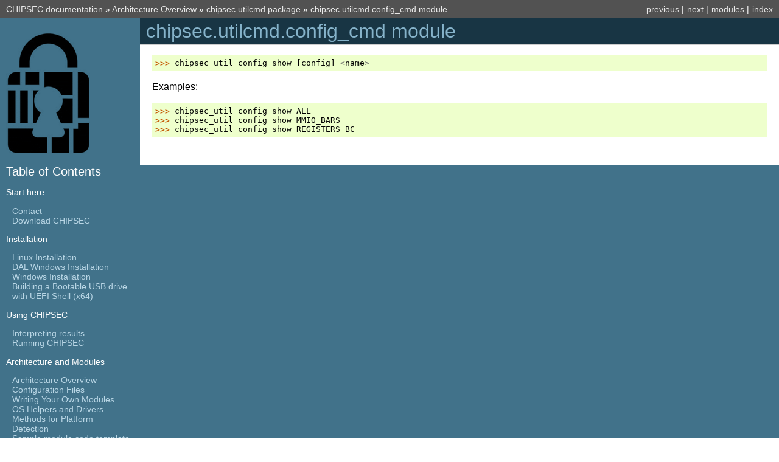

--- FILE ---
content_type: text/html; charset=utf-8
request_url: https://chipsec.github.io/modules/chipsec.utilcmd.config_cmd.html
body_size: 2017
content:
<!DOCTYPE html>

<html lang="en" data-content_root="../">
  <head>
    <meta charset="utf-8" />
    <meta name="viewport" content="width=device-width, initial-scale=1.0" /><meta name="viewport" content="width=device-width, initial-scale=1" />

    <title>chipsec.utilcmd.config_cmd module &#8212; CHIPSEC  documentation</title>
    <link rel="stylesheet" type="text/css" href="../_static/pygments.css?v=03e43079" />
    <link rel="stylesheet" type="text/css" href="../_static/classic.css?v=8eb72a20" />
    
    <script src="../_static/documentation_options.js?v=5929fcd5"></script>
    <script src="../_static/doctools.js?v=fd6eb6e6"></script>
    <script src="../_static/sphinx_highlight.js?v=6ffebe34"></script>
    
    <link rel="icon" href="../_static/chipsec_favicon.jpg"/>
    <link rel="index" title="Index" href="../genindex.html" />
    <link rel="search" title="Search" href="../search.html" />
    <link rel="next" title="chipsec.utilcmd.cpu_cmd module" href="chipsec.utilcmd.cpu_cmd.html" />
    <link rel="prev" title="chipsec.utilcmd.cmos_cmd module" href="chipsec.utilcmd.cmos_cmd.html" /> 
  </head><body>
    <div class="related" role="navigation" aria-label="Related">
      <h3>Navigation</h3>
      <ul>
        <li class="right" style="margin-right: 10px">
          <a href="../genindex.html" title="General Index"
             accesskey="I">index</a></li>
        <li class="right" >
          <a href="../py-modindex.html" title="Python Module Index"
             >modules</a> |</li>
        <li class="right" >
          <a href="chipsec.utilcmd.cpu_cmd.html" title="chipsec.utilcmd.cpu_cmd module"
             accesskey="N">next</a> |</li>
        <li class="right" >
          <a href="chipsec.utilcmd.cmos_cmd.html" title="chipsec.utilcmd.cmos_cmd module"
             accesskey="P">previous</a> |</li>
        <li class="nav-item nav-item-0"><a href="../index.html">CHIPSEC  documentation</a> &#187;</li>
          <li class="nav-item nav-item-1"><a href="../development/Architecture-Overview.html" >Architecture Overview</a> &#187;</li>
          <li class="nav-item nav-item-2"><a href="chipsec.utilcmd.html" accesskey="U">chipsec.utilcmd package</a> &#187;</li>
        <li class="nav-item nav-item-this"><a href="">chipsec.utilcmd.config_cmd module</a></li> 
      </ul>
    </div>  

    <div class="document">
      <div class="documentwrapper">
        <div class="bodywrapper">
          <div class="body" role="main">
            
  <section id="module-chipsec.utilcmd.config_cmd">
<span id="chipsec-utilcmd-config-cmd-module"></span><h1>chipsec.utilcmd.config_cmd module<a class="headerlink" href="#module-chipsec.utilcmd.config_cmd" title="Link to this heading">¶</a></h1>
<div class="doctest highlight-default notranslate"><div class="highlight"><pre><span></span><span class="gp">&gt;&gt;&gt; </span><span class="n">chipsec_util</span> <span class="n">config</span> <span class="n">show</span> <span class="p">[</span><span class="n">config</span><span class="p">]</span> <span class="o">&lt;</span><span class="n">name</span><span class="o">&gt;</span>
</pre></div>
</div>
<p>Examples:</p>
<div class="doctest highlight-default notranslate"><div class="highlight"><pre><span></span><span class="gp">&gt;&gt;&gt; </span><span class="n">chipsec_util</span> <span class="n">config</span> <span class="n">show</span> <span class="n">ALL</span>
<span class="gp">&gt;&gt;&gt; </span><span class="n">chipsec_util</span> <span class="n">config</span> <span class="n">show</span> <span class="n">MMIO_BARS</span>
<span class="gp">&gt;&gt;&gt; </span><span class="n">chipsec_util</span> <span class="n">config</span> <span class="n">show</span> <span class="n">REGISTERS</span> <span class="n">BC</span>
</pre></div>
</div>
</section>


            <div class="clearer"></div>
          </div>
        </div>
      </div>
      <div class="sphinxsidebar" role="navigation" aria-label="Main">
        <div class="sphinxsidebarwrapper">
            <p class="logo"><a href="../index.html">
              <img class="logo" src="../_static/chipsec_logo_transparent.png" alt="Logo of CHIPSEC"/>
            </a></p>
<h3><a href="../index.html">Table of Contents</a></h3>
<p class="caption" role="heading"><span class="caption-text">Start here</span></p>
<ul>
<li class="toctree-l1"><a class="reference internal" href="../start/Contact.html">Contact</a></li>
<li class="toctree-l1"><a class="reference internal" href="../start/Download.html">Download CHIPSEC</a></li>
</ul>
<p class="caption" role="heading"><span class="caption-text">Installation</span></p>
<ul>
<li class="toctree-l1"><a class="reference internal" href="../installation/InstallLinux.html">Linux Installation</a></li>
<li class="toctree-l1"><a class="reference internal" href="../installation/InstallWinDAL.html">DAL Windows Installation</a></li>
<li class="toctree-l1"><a class="reference internal" href="../installation/InstallWindows.html">Windows Installation</a></li>
<li class="toctree-l1"><a class="reference internal" href="../installation/USBwithUEFIShell.html">Building a Bootable USB drive with UEFI Shell (x64)</a></li>
</ul>
<p class="caption" role="heading"><span class="caption-text">Using CHIPSEC</span></p>
<ul>
<li class="toctree-l1"><a class="reference internal" href="../usage/Interpreting-Results.html">Interpreting results</a></li>
<li class="toctree-l1"><a class="reference internal" href="../usage/Running-Chipsec.html">Running CHIPSEC</a></li>
</ul>
<p class="caption" role="heading"><span class="caption-text">Architecture and Modules</span></p>
<ul class="current">
<li class="toctree-l1 current"><a class="reference internal" href="../development/Architecture-Overview.html">Architecture Overview</a></li>
<li class="toctree-l1"><a class="reference internal" href="../development/Configuration-Files.html">Configuration Files</a></li>
<li class="toctree-l1"><a class="reference internal" href="../development/Developing.html">Writing Your Own Modules</a></li>
<li class="toctree-l1"><a class="reference internal" href="../development/OS-Helpers-and-Drivers.html">OS Helpers and Drivers</a></li>
<li class="toctree-l1"><a class="reference internal" href="../development/Platform-Detection.html">Methods for Platform Detection</a></li>
<li class="toctree-l1"><a class="reference internal" href="../development/Sample-Module-Code.html">Sample module code template</a></li>
<li class="toctree-l1"><a class="reference internal" href="../development/Sample-Util-Command.html">Util Command</a></li>
<li class="toctree-l1"><a class="reference internal" href="../development/Vulnerabilities-and-CHIPSEC-Modules.html">CHIPSEC Modules</a></li>
</ul>
<p class="caption" role="heading"><span class="caption-text">Contribution Guide</span></p>
<ul>
<li class="toctree-l1"><a class="reference internal" href="../contribution/code-style-python.html">Python Version</a></li>
<li class="toctree-l1"><a class="reference internal" href="../contribution/code-style-python.html#python-coding-style-guide">Python Coding Style Guide</a></li>
<li class="toctree-l1"><a class="reference internal" href="../contribution/code-style-python.html#f-strings">f-Strings</a></li>
<li class="toctree-l1"><a class="reference internal" href="../contribution/code-style-python.html#type-hints">Type Hints</a></li>
<li class="toctree-l1"><a class="reference internal" href="../contribution/code-style-python.html#underscores-in-numeric-literals">Underscores in Numeric Literals</a></li>
<li class="toctree-l1"><a class="reference internal" href="../contribution/code-style-python.html#walrus-operator">Walrus Operator (:=)</a></li>
<li class="toctree-l1"><a class="reference internal" href="../contribution/code-style-python.html#deprecate-distutils-module-support">Deprecate distutils module support</a></li>
<li class="toctree-l1"><a class="reference internal" href="../contribution/sphinx.html">Sphinx Version</a></li>
<li class="toctree-l1"><a class="reference internal" href="../contribution/sphinx.html#generating-documentation">Generating Documentation</a></li>
<li class="toctree-l1"><a class="reference internal" href="../contribution/sphinx.html#references">References</a></li>
</ul>

  <div>
    <h4>Previous topic</h4>
    <p class="topless"><a href="chipsec.utilcmd.cmos_cmd.html"
                          title="previous chapter">chipsec.utilcmd.cmos_cmd module</a></p>
  </div>
  <div>
    <h4>Next topic</h4>
    <p class="topless"><a href="chipsec.utilcmd.cpu_cmd.html"
                          title="next chapter">chipsec.utilcmd.cpu_cmd module</a></p>
  </div>
<search id="searchbox" style="display: none" role="search">
  <h3 id="searchlabel">Quick search</h3>
    <div class="searchformwrapper">
    <form class="search" action="../search.html" method="get">
      <input type="text" name="q" aria-labelledby="searchlabel" autocomplete="off" autocorrect="off" autocapitalize="off" spellcheck="false"/>
      <input type="submit" value="Go" />
    </form>
    </div>
</search>
<script>document.getElementById('searchbox').style.display = "block"</script>
        </div>
      </div>
      <div class="clearer"></div>
    </div>
    <div class="related" role="navigation" aria-label="Related">
      <h3>Navigation</h3>
      <ul>
        <li class="right" style="margin-right: 10px">
          <a href="../genindex.html" title="General Index"
             >index</a></li>
        <li class="right" >
          <a href="../py-modindex.html" title="Python Module Index"
             >modules</a> |</li>
        <li class="right" >
          <a href="chipsec.utilcmd.cpu_cmd.html" title="chipsec.utilcmd.cpu_cmd module"
             >next</a> |</li>
        <li class="right" >
          <a href="chipsec.utilcmd.cmos_cmd.html" title="chipsec.utilcmd.cmos_cmd module"
             >previous</a> |</li>
        <li class="nav-item nav-item-0"><a href="../index.html">CHIPSEC  documentation</a> &#187;</li>
          <li class="nav-item nav-item-1"><a href="../development/Architecture-Overview.html" >Architecture Overview</a> &#187;</li>
          <li class="nav-item nav-item-2"><a href="chipsec.utilcmd.html" >chipsec.utilcmd package</a> &#187;</li>
        <li class="nav-item nav-item-this"><a href="">chipsec.utilcmd.config_cmd module</a></li> 
      </ul>
    </div>
    <div class="footer" role="contentinfo">
      Last updated on Dec 09, 2025.
      Created using <a href="https://www.sphinx-doc.org/">Sphinx</a> 9.0.4.
    </div>
  </body>
</html>